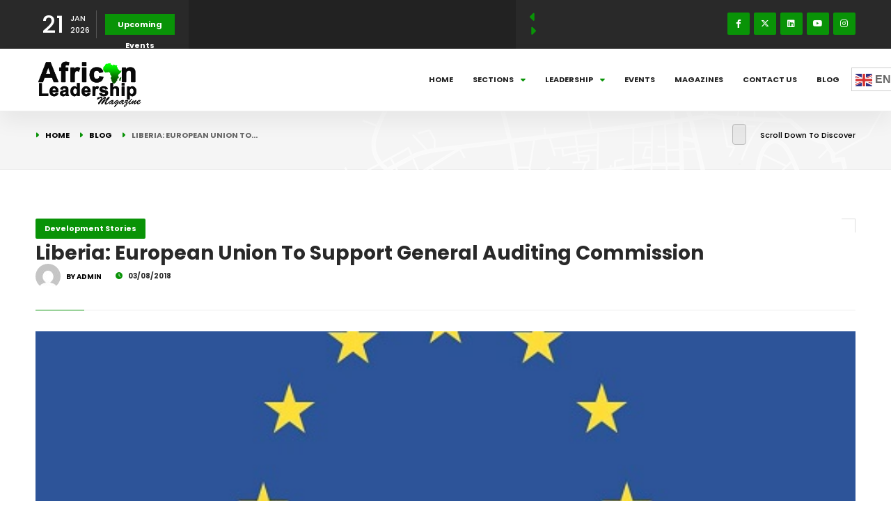

--- FILE ---
content_type: text/html; charset=UTF-8
request_url: https://www.africanleadershipmagazine.co.uk/liberia-european-union-to-support-general-auditing-commission/
body_size: 73959
content:
<!DOCTYPE html>
<html class="no-js" lang="en" prefix="og: https://ogp.me/ns#"> 
<head>
	<meta charset="UTF-8">
	<meta name="viewport" content="width=device-width, initial-scale=1.0, maximum-scale=1.0, user-scalable=0">
		
<!-- Search Engine Optimization by Rank Math - https://rankmath.com/ -->
<title>Liberia: European Union To Support General Auditing Commission - African Leadership Magazine</title>
<meta name="description" content="The European Union (EU) and the General Auditing Commission (GAC) of Liberia have officially announced the launch of a new phase of technical support to the"/>
<meta name="robots" content="follow, index, max-snippet:-1, max-video-preview:-1, max-image-preview:large"/>
<link rel="canonical" href="https://www.africanleadershipmagazine.co.uk/liberia-european-union-to-support-general-auditing-commission/" />
<meta property="og:locale" content="en_US" />
<meta property="og:type" content="article" />
<meta property="og:title" content="Liberia: European Union To Support General Auditing Commission - African Leadership Magazine" />
<meta property="og:description" content="The European Union (EU) and the General Auditing Commission (GAC) of Liberia have officially announced the launch of a new phase of technical support to the" />
<meta property="og:url" content="https://www.africanleadershipmagazine.co.uk/liberia-european-union-to-support-general-auditing-commission/" />
<meta property="og:site_name" content="African Leadership Magazine" />
<meta property="article:author" content="https://www.facebook.com/africanleadershipmagazine/" />
<meta property="article:section" content="Development Stories" />
<meta property="og:image" content="https://www.africanleadershipmagazine.co.uk/wp-content/uploads/2018/08/European-Union-1.jpg" />
<meta property="og:image:secure_url" content="https://www.africanleadershipmagazine.co.uk/wp-content/uploads/2018/08/European-Union-1.jpg" />
<meta property="og:image:width" content="540" />
<meta property="og:image:height" content="372" />
<meta property="og:image:alt" content="Liberia: European Union To Support General Auditing Commission" />
<meta property="og:image:type" content="image/jpeg" />
<meta property="article:published_time" content="2018-08-03T13:04:07+01:00" />
<meta name="twitter:card" content="summary_large_image" />
<meta name="twitter:title" content="Liberia: European Union To Support General Auditing Commission - African Leadership Magazine" />
<meta name="twitter:description" content="The European Union (EU) and the General Auditing Commission (GAC) of Liberia have officially announced the launch of a new phase of technical support to the" />
<meta name="twitter:creator" content="@AfricanLM" />
<meta name="twitter:image" content="https://www.africanleadershipmagazine.co.uk/wp-content/uploads/2018/08/European-Union-1.jpg" />
<script type="application/ld+json" class="rank-math-schema">{"@context":"https://schema.org","@graph":[{"@type":"Organization","@id":"https://www.africanleadershipmagazine.co.uk/#organization","name":"African Leadership Magazine","url":"https://www.africanleadershipmagazine.co.uk","logo":{"@type":"ImageObject","@id":"https://www.africanleadershipmagazine.co.uk/#logo","url":"https://www.africanleadershipmagazine.co.uk/wp-content/uploads/2020/07/alm_logo.jpg","contentUrl":"https://www.africanleadershipmagazine.co.uk/wp-content/uploads/2020/07/alm_logo.jpg","caption":"African Leadership Magazine","inLanguage":"en","width":"355","height":"142"}},{"@type":"WebSite","@id":"https://www.africanleadershipmagazine.co.uk/#website","url":"https://www.africanleadershipmagazine.co.uk","name":"African Leadership Magazine","publisher":{"@id":"https://www.africanleadershipmagazine.co.uk/#organization"},"inLanguage":"en"},{"@type":"ImageObject","@id":"https://www.africanleadershipmagazine.co.uk/wp-content/uploads/2018/08/European-Union-1.jpg","url":"https://www.africanleadershipmagazine.co.uk/wp-content/uploads/2018/08/European-Union-1.jpg","width":"540","height":"372","inLanguage":"en"},{"@type":"WebPage","@id":"https://www.africanleadershipmagazine.co.uk/liberia-european-union-to-support-general-auditing-commission/#webpage","url":"https://www.africanleadershipmagazine.co.uk/liberia-european-union-to-support-general-auditing-commission/","name":"Liberia: European Union To Support General Auditing Commission - African Leadership Magazine","datePublished":"2018-08-03T13:04:07+01:00","dateModified":"2018-08-03T13:04:07+01:00","isPartOf":{"@id":"https://www.africanleadershipmagazine.co.uk/#website"},"primaryImageOfPage":{"@id":"https://www.africanleadershipmagazine.co.uk/wp-content/uploads/2018/08/European-Union-1.jpg"},"inLanguage":"en"},{"@type":"Person","@id":"https://www.africanleadershipmagazine.co.uk/author/boma/","name":"Admin","url":"https://www.africanleadershipmagazine.co.uk/author/boma/","image":{"@type":"ImageObject","@id":"https://secure.gravatar.com/avatar/cee4f07d1e81669af83a42516f19a7de?s=96&amp;d=mm&amp;r=g","url":"https://secure.gravatar.com/avatar/cee4f07d1e81669af83a42516f19a7de?s=96&amp;d=mm&amp;r=g","caption":"Admin","inLanguage":"en"},"sameAs":["https://www.africanleadershipmagazine.co.uk","https://www.facebook.com/africanleadershipmagazine/","https://twitter.com/@AfricanLM"],"worksFor":{"@id":"https://www.africanleadershipmagazine.co.uk/#organization"}},{"@type":"NewsArticle","headline":"Liberia: European Union To Support General Auditing Commission - African Leadership Magazine","datePublished":"2018-08-03T13:04:07+01:00","dateModified":"2018-08-03T13:04:07+01:00","author":{"@id":"https://www.africanleadershipmagazine.co.uk/author/boma/","name":"Admin"},"publisher":{"@id":"https://www.africanleadershipmagazine.co.uk/#organization"},"description":"The European Union (EU) and the General Auditing Commission (GAC) of Liberia have officially announced the launch of a new phase of technical support to the","name":"Liberia: European Union To Support General Auditing Commission - African Leadership Magazine","@id":"https://www.africanleadershipmagazine.co.uk/liberia-european-union-to-support-general-auditing-commission/#richSnippet","isPartOf":{"@id":"https://www.africanleadershipmagazine.co.uk/liberia-european-union-to-support-general-auditing-commission/#webpage"},"image":{"@id":"https://www.africanleadershipmagazine.co.uk/wp-content/uploads/2018/08/European-Union-1.jpg"},"inLanguage":"en","mainEntityOfPage":{"@id":"https://www.africanleadershipmagazine.co.uk/liberia-european-union-to-support-general-auditing-commission/#webpage"}}]}</script>
<!-- /Rank Math WordPress SEO plugin -->

<link rel='dns-prefetch' href='//www.google.com' />
<link rel='dns-prefetch' href='//fonts.googleapis.com' />
<link rel="alternate" type="application/rss+xml" title="African Leadership Magazine &raquo; Feed" href="https://www.africanleadershipmagazine.co.uk/feed/" />
<link rel="alternate" type="application/rss+xml" title="African Leadership Magazine &raquo; Comments Feed" href="https://www.africanleadershipmagazine.co.uk/comments/feed/" />
<script type="text/javascript">
window._wpemojiSettings = {"baseUrl":"https:\/\/s.w.org\/images\/core\/emoji\/14.0.0\/72x72\/","ext":".png","svgUrl":"https:\/\/s.w.org\/images\/core\/emoji\/14.0.0\/svg\/","svgExt":".svg","source":{"concatemoji":"https:\/\/www.africanleadershipmagazine.co.uk\/wp-includes\/js\/wp-emoji-release.min.js?ver=6.2.8"}};
/*! This file is auto-generated */
!function(e,a,t){var n,r,o,i=a.createElement("canvas"),p=i.getContext&&i.getContext("2d");function s(e,t){p.clearRect(0,0,i.width,i.height),p.fillText(e,0,0);e=i.toDataURL();return p.clearRect(0,0,i.width,i.height),p.fillText(t,0,0),e===i.toDataURL()}function c(e){var t=a.createElement("script");t.src=e,t.defer=t.type="text/javascript",a.getElementsByTagName("head")[0].appendChild(t)}for(o=Array("flag","emoji"),t.supports={everything:!0,everythingExceptFlag:!0},r=0;r<o.length;r++)t.supports[o[r]]=function(e){if(p&&p.fillText)switch(p.textBaseline="top",p.font="600 32px Arial",e){case"flag":return s("\ud83c\udff3\ufe0f\u200d\u26a7\ufe0f","\ud83c\udff3\ufe0f\u200b\u26a7\ufe0f")?!1:!s("\ud83c\uddfa\ud83c\uddf3","\ud83c\uddfa\u200b\ud83c\uddf3")&&!s("\ud83c\udff4\udb40\udc67\udb40\udc62\udb40\udc65\udb40\udc6e\udb40\udc67\udb40\udc7f","\ud83c\udff4\u200b\udb40\udc67\u200b\udb40\udc62\u200b\udb40\udc65\u200b\udb40\udc6e\u200b\udb40\udc67\u200b\udb40\udc7f");case"emoji":return!s("\ud83e\udef1\ud83c\udffb\u200d\ud83e\udef2\ud83c\udfff","\ud83e\udef1\ud83c\udffb\u200b\ud83e\udef2\ud83c\udfff")}return!1}(o[r]),t.supports.everything=t.supports.everything&&t.supports[o[r]],"flag"!==o[r]&&(t.supports.everythingExceptFlag=t.supports.everythingExceptFlag&&t.supports[o[r]]);t.supports.everythingExceptFlag=t.supports.everythingExceptFlag&&!t.supports.flag,t.DOMReady=!1,t.readyCallback=function(){t.DOMReady=!0},t.supports.everything||(n=function(){t.readyCallback()},a.addEventListener?(a.addEventListener("DOMContentLoaded",n,!1),e.addEventListener("load",n,!1)):(e.attachEvent("onload",n),a.attachEvent("onreadystatechange",function(){"complete"===a.readyState&&t.readyCallback()})),(e=t.source||{}).concatemoji?c(e.concatemoji):e.wpemoji&&e.twemoji&&(c(e.twemoji),c(e.wpemoji)))}(window,document,window._wpemojiSettings);
</script>
<style type="text/css">
img.wp-smiley,
img.emoji {
	display: inline !important;
	border: none !important;
	box-shadow: none !important;
	height: 1em !important;
	width: 1em !important;
	margin: 0 0.07em !important;
	vertical-align: -0.1em !important;
	background: none !important;
	padding: 0 !important;
}
</style>
	
<link rel='stylesheet' id='wp-block-library-css' href='https://www.africanleadershipmagazine.co.uk/wp-includes/css/dist/block-library/style.min.css?ver=6.2.8' type='text/css' media='all' />
<style id='wp-block-library-theme-inline-css' type='text/css'>
.wp-block-audio figcaption{color:#555;font-size:13px;text-align:center}.is-dark-theme .wp-block-audio figcaption{color:hsla(0,0%,100%,.65)}.wp-block-audio{margin:0 0 1em}.wp-block-code{border:1px solid #ccc;border-radius:4px;font-family:Menlo,Consolas,monaco,monospace;padding:.8em 1em}.wp-block-embed figcaption{color:#555;font-size:13px;text-align:center}.is-dark-theme .wp-block-embed figcaption{color:hsla(0,0%,100%,.65)}.wp-block-embed{margin:0 0 1em}.blocks-gallery-caption{color:#555;font-size:13px;text-align:center}.is-dark-theme .blocks-gallery-caption{color:hsla(0,0%,100%,.65)}.wp-block-image figcaption{color:#555;font-size:13px;text-align:center}.is-dark-theme .wp-block-image figcaption{color:hsla(0,0%,100%,.65)}.wp-block-image{margin:0 0 1em}.wp-block-pullquote{border-bottom:4px solid;border-top:4px solid;color:currentColor;margin-bottom:1.75em}.wp-block-pullquote cite,.wp-block-pullquote footer,.wp-block-pullquote__citation{color:currentColor;font-size:.8125em;font-style:normal;text-transform:uppercase}.wp-block-quote{border-left:.25em solid;margin:0 0 1.75em;padding-left:1em}.wp-block-quote cite,.wp-block-quote footer{color:currentColor;font-size:.8125em;font-style:normal;position:relative}.wp-block-quote.has-text-align-right{border-left:none;border-right:.25em solid;padding-left:0;padding-right:1em}.wp-block-quote.has-text-align-center{border:none;padding-left:0}.wp-block-quote.is-large,.wp-block-quote.is-style-large,.wp-block-quote.is-style-plain{border:none}.wp-block-search .wp-block-search__label{font-weight:700}.wp-block-search__button{border:1px solid #ccc;padding:.375em .625em}:where(.wp-block-group.has-background){padding:1.25em 2.375em}.wp-block-separator.has-css-opacity{opacity:.4}.wp-block-separator{border:none;border-bottom:2px solid;margin-left:auto;margin-right:auto}.wp-block-separator.has-alpha-channel-opacity{opacity:1}.wp-block-separator:not(.is-style-wide):not(.is-style-dots){width:100px}.wp-block-separator.has-background:not(.is-style-dots){border-bottom:none;height:1px}.wp-block-separator.has-background:not(.is-style-wide):not(.is-style-dots){height:2px}.wp-block-table{margin:0 0 1em}.wp-block-table td,.wp-block-table th{word-break:normal}.wp-block-table figcaption{color:#555;font-size:13px;text-align:center}.is-dark-theme .wp-block-table figcaption{color:hsla(0,0%,100%,.65)}.wp-block-video figcaption{color:#555;font-size:13px;text-align:center}.is-dark-theme .wp-block-video figcaption{color:hsla(0,0%,100%,.65)}.wp-block-video{margin:0 0 1em}.wp-block-template-part.has-background{margin-bottom:0;margin-top:0;padding:1.25em 2.375em}
</style>
<style id='rank-math-toc-block-style-inline-css' type='text/css'>
.wp-block-rank-math-toc-block nav ol{counter-reset:item}.wp-block-rank-math-toc-block nav ol li{display:block}.wp-block-rank-math-toc-block nav ol li:before{content:counters(item, ".") ". ";counter-increment:item}

</style>
<link rel='stylesheet' id='classic-theme-styles-css' href='https://www.africanleadershipmagazine.co.uk/wp-includes/css/classic-themes.min.css?ver=6.2.8' type='text/css' media='all' />
<style id='global-styles-inline-css' type='text/css'>
body{--wp--preset--color--black: #000000;--wp--preset--color--cyan-bluish-gray: #abb8c3;--wp--preset--color--white: #ffffff;--wp--preset--color--pale-pink: #f78da7;--wp--preset--color--vivid-red: #cf2e2e;--wp--preset--color--luminous-vivid-orange: #ff6900;--wp--preset--color--luminous-vivid-amber: #fcb900;--wp--preset--color--light-green-cyan: #7bdcb5;--wp--preset--color--vivid-green-cyan: #00d084;--wp--preset--color--pale-cyan-blue: #8ed1fc;--wp--preset--color--vivid-cyan-blue: #0693e3;--wp--preset--color--vivid-purple: #9b51e0;--wp--preset--color--lightning-yellow: #F9BF26;--wp--preset--color--color-black: #000;--wp--preset--gradient--vivid-cyan-blue-to-vivid-purple: linear-gradient(135deg,rgba(6,147,227,1) 0%,rgb(155,81,224) 100%);--wp--preset--gradient--light-green-cyan-to-vivid-green-cyan: linear-gradient(135deg,rgb(122,220,180) 0%,rgb(0,208,130) 100%);--wp--preset--gradient--luminous-vivid-amber-to-luminous-vivid-orange: linear-gradient(135deg,rgba(252,185,0,1) 0%,rgba(255,105,0,1) 100%);--wp--preset--gradient--luminous-vivid-orange-to-vivid-red: linear-gradient(135deg,rgba(255,105,0,1) 0%,rgb(207,46,46) 100%);--wp--preset--gradient--very-light-gray-to-cyan-bluish-gray: linear-gradient(135deg,rgb(238,238,238) 0%,rgb(169,184,195) 100%);--wp--preset--gradient--cool-to-warm-spectrum: linear-gradient(135deg,rgb(74,234,220) 0%,rgb(151,120,209) 20%,rgb(207,42,186) 40%,rgb(238,44,130) 60%,rgb(251,105,98) 80%,rgb(254,248,76) 100%);--wp--preset--gradient--blush-light-purple: linear-gradient(135deg,rgb(255,206,236) 0%,rgb(152,150,240) 100%);--wp--preset--gradient--blush-bordeaux: linear-gradient(135deg,rgb(254,205,165) 0%,rgb(254,45,45) 50%,rgb(107,0,62) 100%);--wp--preset--gradient--luminous-dusk: linear-gradient(135deg,rgb(255,203,112) 0%,rgb(199,81,192) 50%,rgb(65,88,208) 100%);--wp--preset--gradient--pale-ocean: linear-gradient(135deg,rgb(255,245,203) 0%,rgb(182,227,212) 50%,rgb(51,167,181) 100%);--wp--preset--gradient--electric-grass: linear-gradient(135deg,rgb(202,248,128) 0%,rgb(113,206,126) 100%);--wp--preset--gradient--midnight: linear-gradient(135deg,rgb(2,3,129) 0%,rgb(40,116,252) 100%);--wp--preset--duotone--dark-grayscale: url('#wp-duotone-dark-grayscale');--wp--preset--duotone--grayscale: url('#wp-duotone-grayscale');--wp--preset--duotone--purple-yellow: url('#wp-duotone-purple-yellow');--wp--preset--duotone--blue-red: url('#wp-duotone-blue-red');--wp--preset--duotone--midnight: url('#wp-duotone-midnight');--wp--preset--duotone--magenta-yellow: url('#wp-duotone-magenta-yellow');--wp--preset--duotone--purple-green: url('#wp-duotone-purple-green');--wp--preset--duotone--blue-orange: url('#wp-duotone-blue-orange');--wp--preset--font-size--small: 11px;--wp--preset--font-size--medium: 20px;--wp--preset--font-size--large: 36px;--wp--preset--font-size--x-large: 42px;--wp--preset--font-size--normal: 12px;--wp--preset--font-size--huge: 49px;--wp--preset--spacing--20: 0.44rem;--wp--preset--spacing--30: 0.67rem;--wp--preset--spacing--40: 1rem;--wp--preset--spacing--50: 1.5rem;--wp--preset--spacing--60: 2.25rem;--wp--preset--spacing--70: 3.38rem;--wp--preset--spacing--80: 5.06rem;--wp--preset--shadow--natural: 6px 6px 9px rgba(0, 0, 0, 0.2);--wp--preset--shadow--deep: 12px 12px 50px rgba(0, 0, 0, 0.4);--wp--preset--shadow--sharp: 6px 6px 0px rgba(0, 0, 0, 0.2);--wp--preset--shadow--outlined: 6px 6px 0px -3px rgba(255, 255, 255, 1), 6px 6px rgba(0, 0, 0, 1);--wp--preset--shadow--crisp: 6px 6px 0px rgba(0, 0, 0, 1);}:where(.is-layout-flex){gap: 0.5em;}body .is-layout-flow > .alignleft{float: left;margin-inline-start: 0;margin-inline-end: 2em;}body .is-layout-flow > .alignright{float: right;margin-inline-start: 2em;margin-inline-end: 0;}body .is-layout-flow > .aligncenter{margin-left: auto !important;margin-right: auto !important;}body .is-layout-constrained > .alignleft{float: left;margin-inline-start: 0;margin-inline-end: 2em;}body .is-layout-constrained > .alignright{float: right;margin-inline-start: 2em;margin-inline-end: 0;}body .is-layout-constrained > .aligncenter{margin-left: auto !important;margin-right: auto !important;}body .is-layout-constrained > :where(:not(.alignleft):not(.alignright):not(.alignfull)){max-width: var(--wp--style--global--content-size);margin-left: auto !important;margin-right: auto !important;}body .is-layout-constrained > .alignwide{max-width: var(--wp--style--global--wide-size);}body .is-layout-flex{display: flex;}body .is-layout-flex{flex-wrap: wrap;align-items: center;}body .is-layout-flex > *{margin: 0;}:where(.wp-block-columns.is-layout-flex){gap: 2em;}.has-black-color{color: var(--wp--preset--color--black) !important;}.has-cyan-bluish-gray-color{color: var(--wp--preset--color--cyan-bluish-gray) !important;}.has-white-color{color: var(--wp--preset--color--white) !important;}.has-pale-pink-color{color: var(--wp--preset--color--pale-pink) !important;}.has-vivid-red-color{color: var(--wp--preset--color--vivid-red) !important;}.has-luminous-vivid-orange-color{color: var(--wp--preset--color--luminous-vivid-orange) !important;}.has-luminous-vivid-amber-color{color: var(--wp--preset--color--luminous-vivid-amber) !important;}.has-light-green-cyan-color{color: var(--wp--preset--color--light-green-cyan) !important;}.has-vivid-green-cyan-color{color: var(--wp--preset--color--vivid-green-cyan) !important;}.has-pale-cyan-blue-color{color: var(--wp--preset--color--pale-cyan-blue) !important;}.has-vivid-cyan-blue-color{color: var(--wp--preset--color--vivid-cyan-blue) !important;}.has-vivid-purple-color{color: var(--wp--preset--color--vivid-purple) !important;}.has-black-background-color{background-color: var(--wp--preset--color--black) !important;}.has-cyan-bluish-gray-background-color{background-color: var(--wp--preset--color--cyan-bluish-gray) !important;}.has-white-background-color{background-color: var(--wp--preset--color--white) !important;}.has-pale-pink-background-color{background-color: var(--wp--preset--color--pale-pink) !important;}.has-vivid-red-background-color{background-color: var(--wp--preset--color--vivid-red) !important;}.has-luminous-vivid-orange-background-color{background-color: var(--wp--preset--color--luminous-vivid-orange) !important;}.has-luminous-vivid-amber-background-color{background-color: var(--wp--preset--color--luminous-vivid-amber) !important;}.has-light-green-cyan-background-color{background-color: var(--wp--preset--color--light-green-cyan) !important;}.has-vivid-green-cyan-background-color{background-color: var(--wp--preset--color--vivid-green-cyan) !important;}.has-pale-cyan-blue-background-color{background-color: var(--wp--preset--color--pale-cyan-blue) !important;}.has-vivid-cyan-blue-background-color{background-color: var(--wp--preset--color--vivid-cyan-blue) !important;}.has-vivid-purple-background-color{background-color: var(--wp--preset--color--vivid-purple) !important;}.has-black-border-color{border-color: var(--wp--preset--color--black) !important;}.has-cyan-bluish-gray-border-color{border-color: var(--wp--preset--color--cyan-bluish-gray) !important;}.has-white-border-color{border-color: var(--wp--preset--color--white) !important;}.has-pale-pink-border-color{border-color: var(--wp--preset--color--pale-pink) !important;}.has-vivid-red-border-color{border-color: var(--wp--preset--color--vivid-red) !important;}.has-luminous-vivid-orange-border-color{border-color: var(--wp--preset--color--luminous-vivid-orange) !important;}.has-luminous-vivid-amber-border-color{border-color: var(--wp--preset--color--luminous-vivid-amber) !important;}.has-light-green-cyan-border-color{border-color: var(--wp--preset--color--light-green-cyan) !important;}.has-vivid-green-cyan-border-color{border-color: var(--wp--preset--color--vivid-green-cyan) !important;}.has-pale-cyan-blue-border-color{border-color: var(--wp--preset--color--pale-cyan-blue) !important;}.has-vivid-cyan-blue-border-color{border-color: var(--wp--preset--color--vivid-cyan-blue) !important;}.has-vivid-purple-border-color{border-color: var(--wp--preset--color--vivid-purple) !important;}.has-vivid-cyan-blue-to-vivid-purple-gradient-background{background: var(--wp--preset--gradient--vivid-cyan-blue-to-vivid-purple) !important;}.has-light-green-cyan-to-vivid-green-cyan-gradient-background{background: var(--wp--preset--gradient--light-green-cyan-to-vivid-green-cyan) !important;}.has-luminous-vivid-amber-to-luminous-vivid-orange-gradient-background{background: var(--wp--preset--gradient--luminous-vivid-amber-to-luminous-vivid-orange) !important;}.has-luminous-vivid-orange-to-vivid-red-gradient-background{background: var(--wp--preset--gradient--luminous-vivid-orange-to-vivid-red) !important;}.has-very-light-gray-to-cyan-bluish-gray-gradient-background{background: var(--wp--preset--gradient--very-light-gray-to-cyan-bluish-gray) !important;}.has-cool-to-warm-spectrum-gradient-background{background: var(--wp--preset--gradient--cool-to-warm-spectrum) !important;}.has-blush-light-purple-gradient-background{background: var(--wp--preset--gradient--blush-light-purple) !important;}.has-blush-bordeaux-gradient-background{background: var(--wp--preset--gradient--blush-bordeaux) !important;}.has-luminous-dusk-gradient-background{background: var(--wp--preset--gradient--luminous-dusk) !important;}.has-pale-ocean-gradient-background{background: var(--wp--preset--gradient--pale-ocean) !important;}.has-electric-grass-gradient-background{background: var(--wp--preset--gradient--electric-grass) !important;}.has-midnight-gradient-background{background: var(--wp--preset--gradient--midnight) !important;}.has-small-font-size{font-size: var(--wp--preset--font-size--small) !important;}.has-medium-font-size{font-size: var(--wp--preset--font-size--medium) !important;}.has-large-font-size{font-size: var(--wp--preset--font-size--large) !important;}.has-x-large-font-size{font-size: var(--wp--preset--font-size--x-large) !important;}
.wp-block-navigation a:where(:not(.wp-element-button)){color: inherit;}
:where(.wp-block-columns.is-layout-flex){gap: 2em;}
.wp-block-pullquote{font-size: 1.5em;line-height: 1.6;}
</style>
<link rel='stylesheet' id='cf-christmasification-css' href='https://www.africanleadershipmagazine.co.uk/wp-content/plugins/christmasify/public/css/cf-christmasification-public.min.css?ver=1.0.7' type='text/css' media='all' />
<link rel='stylesheet' id='ctct_form_styles-css' href='https://www.africanleadershipmagazine.co.uk/wp-content/plugins/constant-contact-forms/assets/css/style.css?ver=2.6.0' type='text/css' media='all' />
<link rel='stylesheet' id='contact-form-7-css' href='https://www.africanleadershipmagazine.co.uk/wp-content/plugins/contact-form-7/includes/css/styles.css?ver=5.8.1' type='text/css' media='all' />
<link rel='stylesheet' id='rs-plugin-settings-css' href='https://www.africanleadershipmagazine.co.uk/wp-content/plugins/revslider/public/assets/css/rs6.css?ver=6.1.4' type='text/css' media='all' />
<style id='rs-plugin-settings-inline-css' type='text/css'>
#rs-demo-id {}
</style>
<link rel='stylesheet' id='yop-public-css' href='https://www.africanleadershipmagazine.co.uk/wp-content/plugins/yop-poll/public/assets/css/yop-poll-public-6.5.39.css?ver=6.2.8' type='text/css' media='all' />
<link rel='stylesheet' id='mc4wp-form-basic-css' href='https://www.africanleadershipmagazine.co.uk/wp-content/plugins/mailchimp-for-wp/assets/css/form-basic.css?ver=4.10.9' type='text/css' media='all' />
<link rel='stylesheet' id='megamenu-css' href='https://www.africanleadershipmagazine.co.uk/wp-content/uploads/maxmegamenu/style.css?ver=e323e5' type='text/css' media='all' />
<link rel='stylesheet' id='dashicons-css' href='https://www.africanleadershipmagazine.co.uk/wp-includes/css/dashicons.min.css?ver=6.2.8' type='text/css' media='all' />
<link rel='stylesheet' id='gmag-main-css' href='https://www.africanleadershipmagazine.co.uk/wp-content/themes/gmag/style.css?ver=6.2.8' type='text/css' media='all' />
<link rel='stylesheet' id='gmag-plugins-css' href='https://www.africanleadershipmagazine.co.uk/wp-content/themes/gmag/includes/css/plugins.css?ver=6.2.8' type='text/css' media='all' />
<link rel='stylesheet' id='gmag-style-css' href='https://www.africanleadershipmagazine.co.uk/wp-content/themes/gmag/includes/css/style.css?ver=6.2.8' type='text/css' media='all' />
<link rel='stylesheet' id='gmag-color-css' href='https://www.africanleadershipmagazine.co.uk/wp-content/themes/gmag/includes/css/color.css?ver=6.2.8' type='text/css' media='all' />
<link rel='stylesheet' id='gmag-main-style-css' href='https://www.africanleadershipmagazine.co.uk/wp-content/themes/gmag/includes/css/gmag-main-style.css?ver=6.2.8' type='text/css' media='all' />
<link rel='stylesheet' id='gmag_fonts-css' href='//fonts.googleapis.com/css?family=Playfair+Display%3A400%2C500%2C700%7CPoppins%3A200%2C300%3B400%2C500%3B600%2C700%2C800%2C900&#038;display=swap&#038;ver=1.0.0' type='text/css' media='all' />
<link rel='stylesheet' id='ekit-widget-styles-css' href='https://www.africanleadershipmagazine.co.uk/wp-content/plugins/elementskit-lite/widgets/init/assets/css/widget-styles.css?ver=3.7.8' type='text/css' media='all' />
<link rel='stylesheet' id='ekit-responsive-css' href='https://www.africanleadershipmagazine.co.uk/wp-content/plugins/elementskit-lite/widgets/init/assets/css/responsive.css?ver=3.7.8' type='text/css' media='all' />
<script type='text/javascript' src='https://www.africanleadershipmagazine.co.uk/wp-includes/js/jquery/jquery.min.js?ver=3.6.4' id='jquery-core-js'></script>
<script type='text/javascript' src='https://www.africanleadershipmagazine.co.uk/wp-includes/js/jquery/jquery-migrate.min.js?ver=3.4.0' id='jquery-migrate-js'></script>
<script type='text/javascript' src='https://www.africanleadershipmagazine.co.uk/wp-content/plugins/revslider/public/assets/js/revolution.tools.min.js?ver=6.0' id='tp-tools-js'></script>
<script type='text/javascript' src='https://www.africanleadershipmagazine.co.uk/wp-content/plugins/revslider/public/assets/js/rs6.min.js?ver=6.1.4' id='revmin-js'></script>
<script type='text/javascript' id='yop-public-js-extra'>
/* <![CDATA[ */
var objectL10n = {"yopPollParams":{"urlParams":{"ajax":"https:\/\/www.africanleadershipmagazine.co.uk\/wp-admin\/admin-ajax.php","wpLogin":"https:\/\/www.africanleadershipmagazine.co.uk\/wp-login.php?redirect_to=https%3A%2F%2Fwww.africanleadershipmagazine.co.uk%2Fwp-admin%2Fadmin-ajax.php%3Faction%3Dyop_poll_record_wordpress_vote"},"apiParams":{"reCaptcha":{"siteKey":""},"reCaptchaV2Invisible":{"siteKey":""},"reCaptchaV3":{"siteKey":""},"hCaptcha":{"siteKey":""},"cloudflareTurnstile":{"siteKey":""}},"captchaParams":{"imgPath":"https:\/\/www.africanleadershipmagazine.co.uk\/wp-content\/plugins\/yop-poll\/public\/assets\/img\/","url":"https:\/\/www.africanleadershipmagazine.co.uk\/wp-content\/plugins\/yop-poll\/app.php","accessibilityAlt":"Sound icon","accessibilityTitle":"Accessibility option: listen to a question and answer it!","accessibilityDescription":"Type below the <strong>answer<\/strong> to what you hear. Numbers or words:","explanation":"Click or touch the <strong>ANSWER<\/strong>","refreshAlt":"Refresh\/reload icon","refreshTitle":"Refresh\/reload: get new images and accessibility option!"},"voteParams":{"invalidPoll":"Invalid Poll","noAnswersSelected":"No answer selected","minAnswersRequired":"At least {min_answers_allowed} answer(s) required","maxAnswersRequired":"A max of {max_answers_allowed} answer(s) accepted","noAnswerForOther":"No other answer entered","noValueForCustomField":"{custom_field_name} is required","tooManyCharsForCustomField":"Text for {custom_field_name} is too long","consentNotChecked":"You must agree to our terms and conditions","noCaptchaSelected":"Captcha is required","thankYou":"Thank you for your vote"},"resultsParams":{"singleVote":"vote","multipleVotes":"votes","singleAnswer":"answer","multipleAnswers":"answers"}}};
/* ]]> */
</script>
<script type='text/javascript' src='https://www.africanleadershipmagazine.co.uk/wp-content/plugins/yop-poll/public/assets/js/yop-poll-public-6.5.39.min.js?ver=6.2.8' id='yop-public-js'></script>
<link rel="https://api.w.org/" href="https://www.africanleadershipmagazine.co.uk/wp-json/" /><link rel="alternate" type="application/json" href="https://www.africanleadershipmagazine.co.uk/wp-json/wp/v2/posts/34890" /><link rel="EditURI" type="application/rsd+xml" title="RSD" href="https://www.africanleadershipmagazine.co.uk/xmlrpc.php?rsd" />
<link rel="wlwmanifest" type="application/wlwmanifest+xml" href="https://www.africanleadershipmagazine.co.uk/wp-includes/wlwmanifest.xml" />
<meta name="generator" content="WordPress 6.2.8" />
<link rel='shortlink' href='https://www.africanleadershipmagazine.co.uk/?p=34890' />
<link rel="alternate" type="application/json+oembed" href="https://www.africanleadershipmagazine.co.uk/wp-json/oembed/1.0/embed?url=https%3A%2F%2Fwww.africanleadershipmagazine.co.uk%2Fliberia-european-union-to-support-general-auditing-commission%2F" />
<link rel="alternate" type="text/xml+oembed" href="https://www.africanleadershipmagazine.co.uk/wp-json/oembed/1.0/embed?url=https%3A%2F%2Fwww.africanleadershipmagazine.co.uk%2Fliberia-european-union-to-support-general-auditing-commission%2F&#038;format=xml" />
<meta name="generator" content="Redux 4.5.9" /><script id='pixel-script-poptin' src='https://cdn.popt.in/pixel.js?id=605435bf03892' async='true'></script> <style type="text/css" id="tve_global_variables">:root{--tcb-background-author-image:url(https://secure.gravatar.com/avatar/cee4f07d1e81669af83a42516f19a7de?s=256&d=mm&r=g);--tcb-background-user-image:url();--tcb-background-featured-image-thumbnail:url(https://www.africanleadershipmagazine.co.uk/wp-content/uploads/2018/08/European-Union-1.jpg);}</style><meta name="generator" content="Elementor 3.23.3; features: e_optimized_css_loading, additional_custom_breakpoints, e_lazyload; settings: css_print_method-external, google_font-enabled, font_display-swap">
<meta name="generator" content="Powered by WPBakery Page Builder - drag and drop page builder for WordPress."/>
<!--[if lte IE 9]><link rel="stylesheet" type="text/css" href="https://www.africanleadershipmagazine.co.uk/wp-content/plugins/js_composer/assets/css/vc_lte_ie9.min.css" media="screen"><![endif]-->			<style>
				.e-con.e-parent:nth-of-type(n+4):not(.e-lazyloaded):not(.e-no-lazyload),
				.e-con.e-parent:nth-of-type(n+4):not(.e-lazyloaded):not(.e-no-lazyload) * {
					background-image: none !important;
				}
				@media screen and (max-height: 1024px) {
					.e-con.e-parent:nth-of-type(n+3):not(.e-lazyloaded):not(.e-no-lazyload),
					.e-con.e-parent:nth-of-type(n+3):not(.e-lazyloaded):not(.e-no-lazyload) * {
						background-image: none !important;
					}
				}
				@media screen and (max-height: 640px) {
					.e-con.e-parent:nth-of-type(n+2):not(.e-lazyloaded):not(.e-no-lazyload),
					.e-con.e-parent:nth-of-type(n+2):not(.e-lazyloaded):not(.e-no-lazyload) * {
						background-image: none !important;
					}
				}
			</style>
			<meta name="generator" content="Powered by Slider Revolution 6.1.4 - responsive, Mobile-Friendly Slider Plugin for WordPress with comfortable drag and drop interface." />
<style type="text/css" id="thrive-default-styles"></style><link rel="icon" href="https://www.africanleadershipmagazine.co.uk/wp-content/uploads/2019/01/cropped-289x96-32x32.jpg" sizes="32x32" />
<link rel="icon" href="https://www.africanleadershipmagazine.co.uk/wp-content/uploads/2019/01/cropped-289x96-192x192.jpg" sizes="192x192" />
<link rel="apple-touch-icon" href="https://www.africanleadershipmagazine.co.uk/wp-content/uploads/2019/01/cropped-289x96-180x180.jpg" />
<meta name="msapplication-TileImage" content="https://www.africanleadershipmagazine.co.uk/wp-content/uploads/2019/01/cropped-289x96-270x270.jpg" />
<script type="text/javascript">function setREVStartSize(t){try{var h,e=document.getElementById(t.c).parentNode.offsetWidth;if(e=0===e||isNaN(e)?window.innerWidth:e,t.tabw=void 0===t.tabw?0:parseInt(t.tabw),t.thumbw=void 0===t.thumbw?0:parseInt(t.thumbw),t.tabh=void 0===t.tabh?0:parseInt(t.tabh),t.thumbh=void 0===t.thumbh?0:parseInt(t.thumbh),t.tabhide=void 0===t.tabhide?0:parseInt(t.tabhide),t.thumbhide=void 0===t.thumbhide?0:parseInt(t.thumbhide),t.mh=void 0===t.mh||""==t.mh||"auto"===t.mh?0:parseInt(t.mh,0),"fullscreen"===t.layout||"fullscreen"===t.l)h=Math.max(t.mh,window.innerHeight);else{for(var i in t.gw=Array.isArray(t.gw)?t.gw:[t.gw],t.rl)void 0!==t.gw[i]&&0!==t.gw[i]||(t.gw[i]=t.gw[i-1]);for(var i in t.gh=void 0===t.el||""===t.el||Array.isArray(t.el)&&0==t.el.length?t.gh:t.el,t.gh=Array.isArray(t.gh)?t.gh:[t.gh],t.rl)void 0!==t.gh[i]&&0!==t.gh[i]||(t.gh[i]=t.gh[i-1]);var r,a=new Array(t.rl.length),n=0;for(var i in t.tabw=t.tabhide>=e?0:t.tabw,t.thumbw=t.thumbhide>=e?0:t.thumbw,t.tabh=t.tabhide>=e?0:t.tabh,t.thumbh=t.thumbhide>=e?0:t.thumbh,t.rl)a[i]=t.rl[i]<window.innerWidth?0:t.rl[i];for(var i in r=a[0],a)r>a[i]&&0<a[i]&&(r=a[i],n=i);var d=e>t.gw[n]+t.tabw+t.thumbw?1:(e-(t.tabw+t.thumbw))/t.gw[n];h=t.gh[n]*d+(t.tabh+t.thumbh)}void 0===window.rs_init_css&&(window.rs_init_css=document.head.appendChild(document.createElement("style"))),document.getElementById(t.c).height=h,window.rs_init_css.innerHTML+="#"+t.c+"_wrapper { height: "+h+"px }"}catch(t){console.log("Failure at Presize of Slider:"+t)}};</script>
<style id="gmag-dynamic-css" title="dynamic-css" class="redux-options-output">.logo-holder{height:70px;}body.is-mobile .logo-holder{height:50px;}.header-inner, .show-cart, .srf_btn, .search_btn{height:90px;}.logo-holder{margin-top:-5px;}.nav-holder{margin-top:10px;}</style> 
<style type="text/css" class="gmag-custom-dynamic-css">
.topbar-social li a , .hnt_title , .search-submit , .main-register .tabs-menu li.current a  , .custom-form .log-submit-btn   , .header-cart_wrap_footer a:hover , .progress-bar , .subcribe-form .subscribe-button , .footer-social li a , .to-top , .video-section-title a  , .red-bg  , .post-category-marker:hover    , .video-links-wrap .ps__thumb-y , .cc_btn , .pag-style .swiper-pagination-bullet.swiper-pagination-bullet-active  , .grid-post-item  .post-category-marker , .section-title:before  , .gs_button , .color-btn , .widget-title:before , .tags-widget a:hover , .spb-categories_counter  , .sgs-pagination .swiper-pagination-bullet.swiper-pagination-bullet-active  , .list-post-content .post-category-marker , .slider_widget_title:before , .hero-section_title h2:before  , .pagination a.current-page, .pagination a:hover , .tabs-widget .tabs-menu li.current a , .search-submit2 , .color-bg ,   .banner-widget_content h5:before , .cat-wid-list li   span , .list-post-media a:after , .categories_nav-inner  a.back , .list-post-wrap_column .post-category-marker , .scroller , .aside-panel li a span , .grid-post-media a:after , .list-post:before , .lmb_center-align  , .profile-card_media  , .single-post-header .post-category-marker , .single-post-header:after , .ss-slider-cont , .ver-share .share-title:before ,  .irs-single , .irs-bar, .irs-bar-edge , .fontSize .irs-slider , .pr-subtitle.prs_big:after , .share-icon:hover   , .contact-social li a , .det-box-media span , .detbox_notifer , .qty_btn .btn:hover , .hero-item .post-category-marker  , .hsc-list_item:before , .hsc-list_item:after , .ajax-nav li a.current_page , .picker-wrap-controls li span , .video-item_active .play-icon , .play-icon:hover , .video-holder-title .post-category-marker , .dark-btn:hover , .fs-carousel-wrap_title-wrap h4:before , .multi-pag .swiper-pagination-bullet.swiper-pagination-bullet-active , .hc-cont , .hero-carousel-pag .swiper-pagination-bullet.swiper-pagination-bullet-active, .woocommerce .header-cart_wrap_footer a:hover, .tagcloud a:hover, .elementor-widget-container > h5:before, .mc4wp-form input[type="submit"],
.mc4wp-form button, .wp-block-search__inside-wrapper button, .wp-block-group__inner-container h2:before, body .page-links > span, .page-links a span:hover, .post-password-form input[type="submit"], .ajax-nav2 li.current a  {
	background:#099307;
}
 .n_contr , .nav-holder nav li a i , .nav-holder nav li a.act-link i  , .show-cart_count , .main-register .tabs-menu li a i , .main-register .filter-tags input , .custom-form label span , .soc-log a i , .clear-cart_button  , .footer-list li:before , .copyright span , .play-icon , .video-date i , .big_prom  , .grid-post-content .post-date i , .post-opt li i  , .youtube-soc i , .spb-categories_title span  , .spb-categories_counter:before , #footer-twiit  .timePosted a:before , #footer-twiit .interact a , .list-post-content  .post-date i  , .breadcrumbs-list a:before  , .load-more_btn i  , .breadcrumbs-header_url a:before , .nice-select:after , .pwic_opt li i , .post-widget-item-content h4 a:hover , .list-post-content h3 a:hover   , .author-link:hover span , .categories_nav-inner .submen-dec:before , .categories_nav-inner   a i  , .aside-panel li a:hover i , .grid-post-content h3 a:hover , .profile-card-stats li span , .profile-card-social li a , .pc_contacts ul li span , .pc_contacts ul li a:hover , .single-post-header .post-date i , .has-drop-cap:first-letter , .share-icon , .show-more-snopt-tooltip a i , .tags-title i , .post-author_link i , .comment-reply-link i , .show-more-snopt:hover , .spn_box:hover .spn-box-content_title , .spn-box-content_subtitle i , .box-widget-menu-btn , .comment-meta i , .print-btn i , .pr-subtitle i , .hs_single-post .post-opt i , .hs_single-post .post-date i , .breadcrumbs-list span:before , .contact-social li a:hover , .contacts-list li span i , .reviews_counter_wrap .star-rating i , .grid-item_price .add_cart i , .cart-totals  button:hover , .pr-remove i , .comment-body .star-rating i , .leave-rating label , .item-related h3 a:hover , .hero-item .post-date i , .hsc-list_item-media:after , .dark-btn i , .cookie-info-bar_title a , .sect_dec:after  , .hsc-list_item-content .post-date i , .breadcrumbs-header_url span:before, .remove_from_cart_button, .woocommerce a.button.added::after, .woocommerce .star-rating span::before, .woocommerce .star-rating::before, .woocommerce #review_form #respond p.stars a, .cart-totals .checkout-button-gmag:hover, .item-related .grid-item_price_item:before, .elementor-widget-container .gmag-text-block ul li:before, .woocommerce .filter-tags input, .sticky h3 a, .gmag-df-page ul li:before, .comment-text ul li:before, .custom-form input[type="checkbox"]:checked {
	color:#099307;
}
.border-decor:before , footer  , nav li ul    , blockquote, .woocommerce-password-strength.short  {
	border-color:#099307;
}
.woocommerce-password-strength.short{background-color:#099307;}
.contacts-list li span svg, .contact-social li a:hover svg{fill:#099307;}
 
#wrapper{padding-top:140px;}
@media only screen and  (max-width: 630px) {
	#wrapper{padding-top:120px;}
}
@media only screen and (max-width: 1064px){
}
.list-post-content .post-opt, .grid-post-media_title .post-opt, .pwic_opt li:nth-child(2), .pwic_opt li:nth-child(3), .single-post-header .post-opt, .hs_single-post .post-opt,.grid-post-footer .post-opt{
	display:none;
}

</style>
 
 
 <noscript><style type="text/css"> .wpb_animate_when_almost_visible { opacity: 1; }</style></noscript><style type="text/css">/** Mega Menu CSS: fs **/</style>
</head>
<body id="body" class="post-template-default single single-post postid-34890 single-format-standard wp-embed-responsive ctct-gmag gmag-v-2.2.4 wpb-js-composer js-comp-ver-5.5.4 vc_responsive elementor-default elementor-kit-57020">
<svg xmlns="http://www.w3.org/2000/svg" viewBox="0 0 0 0" width="0" height="0" focusable="false" role="none" style="visibility: hidden; position: absolute; left: -9999px; overflow: hidden;" ><defs><filter id="wp-duotone-dark-grayscale"><feColorMatrix color-interpolation-filters="sRGB" type="matrix" values=" .299 .587 .114 0 0 .299 .587 .114 0 0 .299 .587 .114 0 0 .299 .587 .114 0 0 " /><feComponentTransfer color-interpolation-filters="sRGB" ><feFuncR type="table" tableValues="0 0.49803921568627" /><feFuncG type="table" tableValues="0 0.49803921568627" /><feFuncB type="table" tableValues="0 0.49803921568627" /><feFuncA type="table" tableValues="1 1" /></feComponentTransfer><feComposite in2="SourceGraphic" operator="in" /></filter></defs></svg><svg xmlns="http://www.w3.org/2000/svg" viewBox="0 0 0 0" width="0" height="0" focusable="false" role="none" style="visibility: hidden; position: absolute; left: -9999px; overflow: hidden;" ><defs><filter id="wp-duotone-grayscale"><feColorMatrix color-interpolation-filters="sRGB" type="matrix" values=" .299 .587 .114 0 0 .299 .587 .114 0 0 .299 .587 .114 0 0 .299 .587 .114 0 0 " /><feComponentTransfer color-interpolation-filters="sRGB" ><feFuncR type="table" tableValues="0 1" /><feFuncG type="table" tableValues="0 1" /><feFuncB type="table" tableValues="0 1" /><feFuncA type="table" tableValues="1 1" /></feComponentTransfer><feComposite in2="SourceGraphic" operator="in" /></filter></defs></svg><svg xmlns="http://www.w3.org/2000/svg" viewBox="0 0 0 0" width="0" height="0" focusable="false" role="none" style="visibility: hidden; position: absolute; left: -9999px; overflow: hidden;" ><defs><filter id="wp-duotone-purple-yellow"><feColorMatrix color-interpolation-filters="sRGB" type="matrix" values=" .299 .587 .114 0 0 .299 .587 .114 0 0 .299 .587 .114 0 0 .299 .587 .114 0 0 " /><feComponentTransfer color-interpolation-filters="sRGB" ><feFuncR type="table" tableValues="0.54901960784314 0.98823529411765" /><feFuncG type="table" tableValues="0 1" /><feFuncB type="table" tableValues="0.71764705882353 0.25490196078431" /><feFuncA type="table" tableValues="1 1" /></feComponentTransfer><feComposite in2="SourceGraphic" operator="in" /></filter></defs></svg><svg xmlns="http://www.w3.org/2000/svg" viewBox="0 0 0 0" width="0" height="0" focusable="false" role="none" style="visibility: hidden; position: absolute; left: -9999px; overflow: hidden;" ><defs><filter id="wp-duotone-blue-red"><feColorMatrix color-interpolation-filters="sRGB" type="matrix" values=" .299 .587 .114 0 0 .299 .587 .114 0 0 .299 .587 .114 0 0 .299 .587 .114 0 0 " /><feComponentTransfer color-interpolation-filters="sRGB" ><feFuncR type="table" tableValues="0 1" /><feFuncG type="table" tableValues="0 0.27843137254902" /><feFuncB type="table" tableValues="0.5921568627451 0.27843137254902" /><feFuncA type="table" tableValues="1 1" /></feComponentTransfer><feComposite in2="SourceGraphic" operator="in" /></filter></defs></svg><svg xmlns="http://www.w3.org/2000/svg" viewBox="0 0 0 0" width="0" height="0" focusable="false" role="none" style="visibility: hidden; position: absolute; left: -9999px; overflow: hidden;" ><defs><filter id="wp-duotone-midnight"><feColorMatrix color-interpolation-filters="sRGB" type="matrix" values=" .299 .587 .114 0 0 .299 .587 .114 0 0 .299 .587 .114 0 0 .299 .587 .114 0 0 " /><feComponentTransfer color-interpolation-filters="sRGB" ><feFuncR type="table" tableValues="0 0" /><feFuncG type="table" tableValues="0 0.64705882352941" /><feFuncB type="table" tableValues="0 1" /><feFuncA type="table" tableValues="1 1" /></feComponentTransfer><feComposite in2="SourceGraphic" operator="in" /></filter></defs></svg><svg xmlns="http://www.w3.org/2000/svg" viewBox="0 0 0 0" width="0" height="0" focusable="false" role="none" style="visibility: hidden; position: absolute; left: -9999px; overflow: hidden;" ><defs><filter id="wp-duotone-magenta-yellow"><feColorMatrix color-interpolation-filters="sRGB" type="matrix" values=" .299 .587 .114 0 0 .299 .587 .114 0 0 .299 .587 .114 0 0 .299 .587 .114 0 0 " /><feComponentTransfer color-interpolation-filters="sRGB" ><feFuncR type="table" tableValues="0.78039215686275 1" /><feFuncG type="table" tableValues="0 0.94901960784314" /><feFuncB type="table" tableValues="0.35294117647059 0.47058823529412" /><feFuncA type="table" tableValues="1 1" /></feComponentTransfer><feComposite in2="SourceGraphic" operator="in" /></filter></defs></svg><svg xmlns="http://www.w3.org/2000/svg" viewBox="0 0 0 0" width="0" height="0" focusable="false" role="none" style="visibility: hidden; position: absolute; left: -9999px; overflow: hidden;" ><defs><filter id="wp-duotone-purple-green"><feColorMatrix color-interpolation-filters="sRGB" type="matrix" values=" .299 .587 .114 0 0 .299 .587 .114 0 0 .299 .587 .114 0 0 .299 .587 .114 0 0 " /><feComponentTransfer color-interpolation-filters="sRGB" ><feFuncR type="table" tableValues="0.65098039215686 0.40392156862745" /><feFuncG type="table" tableValues="0 1" /><feFuncB type="table" tableValues="0.44705882352941 0.4" /><feFuncA type="table" tableValues="1 1" /></feComponentTransfer><feComposite in2="SourceGraphic" operator="in" /></filter></defs></svg><svg xmlns="http://www.w3.org/2000/svg" viewBox="0 0 0 0" width="0" height="0" focusable="false" role="none" style="visibility: hidden; position: absolute; left: -9999px; overflow: hidden;" ><defs><filter id="wp-duotone-blue-orange"><feColorMatrix color-interpolation-filters="sRGB" type="matrix" values=" .299 .587 .114 0 0 .299 .587 .114 0 0 .299 .587 .114 0 0 .299 .587 .114 0 0 " /><feComponentTransfer color-interpolation-filters="sRGB" ><feFuncR type="table" tableValues="0.098039215686275 1" /><feFuncG type="table" tableValues="0 0.66274509803922" /><feFuncB type="table" tableValues="0.84705882352941 0.41960784313725" /><feFuncA type="table" tableValues="1 1" /></feComponentTransfer><feComposite in2="SourceGraphic" operator="in" /></filter></defs></svg><!-- main start  -->
<div id="main">
   <!-- progress-bar  -->
   <div class="progress-bar-wrap">
       <div class="progress-bar color-bg"></div>
   </div>
   <!-- progress-bar end -->
   <!-- header -->
<header class="main-header">
       	   <!-- top bar -->
       <div class="top-bar fl-wrap">
            <div class="container">
                <div class="date-holder" data-date-lang='["JAN", "FEB", "MAR", "APR", "MAY", "JUN", "JUL", "AUG", "SEP", "OCT", "NOV", "DEC"]' data-number-lang='["0","1","2","3","4","5","6","7","8","9"]'>
        <span class="date_num"></span>
        <span class="date_mounth"></span>
        <span class="date_year"></span>
    </div>
								<div class="header_news-ticker-wrap">
					                    <div class="hnt_title">Upcoming Events</div>
					                    <div class="header_news-ticker fl-wrap" data-speed="2500">
                        <ul>
                            																															                        </ul>
                    </div>
                    <div class="n_contr-wrap">
                        <div class="n_contr p_btn"><i class="fas fa-caret-left"></i></div>
                        <div class="n_contr n_btn"><i class="fas fa-caret-right"></i></div>
                    </div>
                </div>
								
                	<ul class="topbar-social">
			<li><a class="magnetic-item" target="_blank" rel="noopener" href="https://www.facebook.com/africanleadershipmagazine"><i class="fab fa-facebook-f"></i></a></li>
							
			<li><a class="magnetic-item" target="_blank" rel="noopener" href="https://twitter.com/africanLM"><i class="fab fa-x-twitter"></i></a></li>
							
							
							
							
							
			<li><a class="magnetic-item" target="_blank" rel="noopener" href="https://www.linkedin.com/company/african-leadership-magazine/"><i class="fab fa-linkedin"></i></a></li>
							
			<li><a class="magnetic-item" target="_blank" rel="noopener" href="https://www.youtube.com/@AfricanLeadershipMagazine"><i class="fab fa-youtube"></i></a></li>
							
							
							
			<li><a class="magnetic-item" target="_blank" rel="noopener" href="https://www.instagram.com/africanleadershipmagazine/"><i class="fab fa-instagram"></i></a></li>
							
						</ul>
	
				
            </div>
       </div>
       <!-- top bar end -->
	          <div class="header-inner fl-wrap">
            <div class="container">
                <!-- logo holder  -->
                			<a href="https://www.africanleadershipmagazine.co.uk/">
		<img src="https://www.africanleadershipmagazine.co.uk/wp-content/uploads/2023/06/ALM-LOGO-RESIZED.png" class="logo-holder" alt="">
		</a>
	                <!-- logo holder end -->
																									                        <!-- nav-button-wrap-->
                      <div class="nav-button-wrap">
							<div class="nav-button">
								<span></span><span></span><span></span>
							</div>
                      </div>
                      <!-- nav-button-wrap end-->
					                        <!--  navigation -->
                      <div class="nav-holder main-menu">
                            <nav>
								<ul>
                                <li id="menu-item-57166" class="menu-item menu-item-type-post_type menu-item-object-page menu-item-home"><a href="https://www.africanleadershipmagazine.co.uk/" >Home</a></li>
<li id="menu-item-57167" class="menu-item menu-item-type-custom menu-item-object-custom menu-item-has-children"><a href="#" >Sections<i class="fas fa-caret-down"></i></a>
<ul class="sub-menu">
	<li id="menu-item-57406" class="menu-item menu-item-type-post_type menu-item-object-page"><a href="https://www.africanleadershipmagazine.co.uk/interviews/" >Interviews</a></li>
	<li id="menu-item-57333" class="menu-item menu-item-type-post_type menu-item-object-page"><a href="https://www.africanleadershipmagazine.co.uk/sustainability/" >SDGs</a></li>
	<li id="menu-item-57332" class="menu-item menu-item-type-post_type menu-item-object-page"><a href="https://www.africanleadershipmagazine.co.uk/tourism-africa/" >Tourism Africa</a></li>
	<li id="menu-item-57408" class="menu-item menu-item-type-post_type menu-item-object-page"><a href="https://www.africanleadershipmagazine.co.uk/african-history/" >African History</a></li>
	<li id="menu-item-57331" class="menu-item menu-item-type-post_type menu-item-object-page"><a href="https://www.africanleadershipmagazine.co.uk/elections-watch/" >Elections Watch</a></li>
	<li id="menu-item-57407" class="menu-item menu-item-type-post_type menu-item-object-page"><a href="https://www.africanleadershipmagazine.co.uk/development/" >Development Stories</a></li>
	<li id="menu-item-57409" class="menu-item menu-item-type-post_type menu-item-object-page"><a href="https://www.africanleadershipmagazine.co.uk/innovation-and-technology/" >Innovation</a></li>
</ul>
</li>
<li id="menu-item-57168" class="menu-item menu-item-type-custom menu-item-object-custom menu-item-has-children"><a href="#" >Leadership<i class="fas fa-caret-down"></i></a>
<ul class="sub-menu">
	<li id="menu-item-57328" class="menu-item menu-item-type-post_type menu-item-object-page"><a href="https://www.africanleadershipmagazine.co.uk/business-leadership/" >Business</a></li>
	<li id="menu-item-57329" class="menu-item menu-item-type-post_type menu-item-object-page"><a href="https://www.africanleadershipmagazine.co.uk/political-leadership/" >Political</a></li>
	<li id="menu-item-57327" class="menu-item menu-item-type-post_type menu-item-object-page"><a href="https://www.africanleadershipmagazine.co.uk/education-leadership/" >Education</a></li>
	<li id="menu-item-57326" class="menu-item menu-item-type-post_type menu-item-object-page"><a href="https://www.africanleadershipmagazine.co.uk/finance-leadership/" >Finance</a></li>
	<li id="menu-item-57321" class="menu-item menu-item-type-post_type menu-item-object-page"><a href="https://www.africanleadershipmagazine.co.uk/energy-leadership/" >Energy</a></li>
	<li id="menu-item-57322" class="menu-item menu-item-type-post_type menu-item-object-page"><a href="https://www.africanleadershipmagazine.co.uk/security-leadership/" >Security</a></li>
	<li id="menu-item-57323" class="menu-item menu-item-type-post_type menu-item-object-page"><a href="https://www.africanleadershipmagazine.co.uk/women-leadership/" >Women</a></li>
	<li id="menu-item-57324" class="menu-item menu-item-type-post_type menu-item-object-page"><a href="https://www.africanleadershipmagazine.co.uk/youth-leadership/" >Youth</a></li>
	<li id="menu-item-57325" class="menu-item menu-item-type-post_type menu-item-object-page"><a href="https://www.africanleadershipmagazine.co.uk/philanthropy-leadership/" >Philanthropy</a></li>
</ul>
</li>
<li id="menu-item-57169" class="menu-item menu-item-type-custom menu-item-object-custom"><a href="https://events.africanleadership.co.uk/" >Events</a></li>
<li id="menu-item-57536" class="menu-item menu-item-type-post_type menu-item-object-page"><a href="https://www.africanleadershipmagazine.co.uk/magazines/" >Magazines</a></li>
<li id="menu-item-57453" class="menu-item menu-item-type-post_type menu-item-object-page"><a href="https://www.africanleadershipmagazine.co.uk/contacts/" >Contact Us</a></li>
<li id="menu-item-58480" class="menu-item menu-item-type-custom menu-item-object-custom"><a href="https://www.africanleadershipmagazine.co.uk/blog-connect" >Blog</a></li>
<li style="position:relative;" class="menu-item menu-item-gtranslate"><div style="position:absolute;white-space:nowrap;" id="gtranslate_menu_wrapper_28477"></div></li>								</ul>
                            </nav>
                      </div>
					<!-- navigation  end -->
             </div>
      </div>
</header>
<!-- header end  --> <!-- wrapper -->
<div id="wrapper">		<!-- content    -->
<div class="content">
	<div class="breadcrumbs-header fl-wrap">
		<div class="container">
			<div class="breadcrumbs-header_url">
				<a href="https://www.africanleadershipmagazine.co.uk/">Home</a><a href="https://www.africanleadershipmagazine.co.uk/blog/">Blog</a><span>Liberia: European Union To&hellip;</span>
			</div>
			<div class="scroll-down-wrap">
				<div class="mousey">
					<div class="scroller"></div>
				</div>
				<span>Scroll Down To Discover</span>
			</div>
		</div>
		<div class="pwh_bg"></div>
	</div>
	<!--section   -->
	<section>
		<div class="container">
			<div class="row">
				<div class="col-md-12 ">
					<div class="main-container fl-wrap fix-container-init">
						<!-- single-post-header  -->
						<div class="single-post-header fl-wrap">
																									<a class="post-category-marker" href="https://www.africanleadershipmagazine.co.uk/category/development/">Development Stories  </a>
																			<div class="clearfix"></div>
							<h1>Liberia: European Union To Support General Auditing Commission</h1>
														<div class="clearfix"></div>
							<div class="author-link"><a href="https://www.africanleadershipmagazine.co.uk/author/boma/"><img alt='' src='https://secure.gravatar.com/avatar/cee4f07d1e81669af83a42516f19a7de?s=36&#038;d=mm&#038;r=g' srcset='https://secure.gravatar.com/avatar/cee4f07d1e81669af83a42516f19a7de?s=72&#038;d=mm&#038;r=g 2x' class='avatar avatar-36 photo' height='36' width='36' decoding='async'/>  <span>By Admin</span></a></div>
							<span class="post-date"><i class="far fa-clock"></i> 03/08/2018</span>
							<ul class="post-opt">
								<li><i class="far fa-comments-alt"></i> 0 </li>
																<li><i class="fal fa-eye"></i>   </li>
															</ul>
						</div>
						<!-- single-post-header end   -->
						<!-- single-post-media   -->
													<div class="single-post-media fl-wrap">
<div class="single-post-media video-holder">
<div class="bg" data-bg="https://www.africanleadershipmagazine.co.uk/wp-content/uploads/2018/08/European-Union-1.jpg"></div>
</div>
</div>
	
												<!-- single-post-media end   -->
						<!-- single-post-content   -->
						<div class="single-post-content  fl-wrap">
																			<div class="fs-wrap smpar fl-wrap">
								<div class="fontSize"><span class="fs_title">Font size: </span><input type="text" class="rage-slider" data-step="1" data-min="12" data-max="15" value="12"></div>
								<div class="show-more-snopt smact"><i class="fal fa-ellipsis-v"></i></div>
								<div class="show-more-snopt-tooltip">
									<a href="#respond" class="custom-scroll-link"> <i class="fas fa-comment-alt"></i> Write a Comment</a>
									<!---<a href="#"> <i class="fas fa-exclamation-triangle"></i> Report </a>--->
								</div>
								<a class="print-btn" href="javascript:window.print()" data-microtip-position="bottom"><span>Print</span><i class="fal fa-print"></i></a>
							</div>
													<div class="clearfix"></div>
							<div class="single-post-content_text" id="font_chage">
								<p style="text-align: justify;"><span style="font-size: 12pt; font-family: 'times new roman', times, serif;">The European Union (EU) and the General Auditing Commission (GAC) of Liberia have officially announced the launch of a new phase of technical support to the GAC at the Office of the National Authorising Officer (NAO) in the Executive Mansion Grounds. The European Union funded project, which has a value of $1.4 million, will continue until May 2020.</span></p>
<p style="text-align: justify;"><span style="font-size: 12pt; font-family: 'times new roman', times, serif;">Building on the results and lessons learned from two previous phases, the new long-term technical assistance (LTTA) to the GAC will support the further development of the GAC into a modern Supreme Audit Institution (SAI), fully compliant with regional AFROSAI and international INTOSAI standards.</span></p>
<p style="text-align: justify;"><span style="font-size: 12pt; font-family: 'times new roman', times, serif;">The support will build and improve GAC relationships with its stakeholders and also improve the impact and efficiency of the GAC activities.</span></p>
<p style="text-align: justify;"><span style="font-size: 12pt; font-family: 'times new roman', times, serif;">The project will be implemented by the Italian consultancy EUROSUPPORT in association with the Ghanaian branch of the international audit firm KPMG. The team leader Ron Mwambwa will provide advice as in-country expert during the entire duration of the contract.</span></p>
<p style="text-align: justify;"><span style="font-size: 12pt; font-family: 'times new roman', times, serif;">His long-term assistance will be complemented by short-term experts with specialised expertise.</span></p>
<p style="text-align: justify;"><span style="font-size: 12pt; font-family: 'times new roman', times, serif;">The Auditor General Yusador Gaye expressed gratitude, on behalf of the GAC Management, for the EU’s continued support since the inception of 9th European Development Fund (EDF) as this support has contributed immensely to enhancing the post-war development of the Commission.</span></p>
<p style="text-align: justify;"><span style="font-size: 12pt; font-family: 'times new roman', times, serif;">European Union representative Pia Buller said “This project reaffirms the strong relations between the EU and the citizens of Liberia who are the final beneficiaries of the good work of the GAC. The GAC forum demonstrated the long way the GAC has come and the level of professionalism it has reached since its establishment. This project, among other, will strengthen the relations of the GAC with Ministries and Agencies, civil society, media and other stakeholders, by deepening the exchange on the topics covered during the forum. The technical support will go hand in hand with the EU’s financial support of more than EUR 2 million which funds the GAC’s professionalization strategy.”</span></p>
<p style="text-align: justify;"><span style="font-size: 12pt; font-family: 'times new roman', times, serif;">EUROSUPPORT’s Marco Sebastiani declared that his consortium is proud and honoured to have been given the opportunity to contribute to the GAC continued modernisation process.</span></p>
							</div>
																					<!-- single-post-nav"   -->
							<div class="single-post-nav fl-wrap">
																								<a href="https://www.africanleadershipmagazine.co.uk/mary-chinery-hesse-emerges-as-university-of-ghanas-first-female-chancellor/" class="single-post-nav_prev spn_box">
																<div class="spn_box_img">
								<img src="https://www.africanleadershipmagazine.co.uk/wp-content/uploads/2018/08/Mary-Chinery-Hesse-UniveristyofGhana.jpg" class="respimg" alt="Mary Chinery-Hesse Emerges As University of Ghana&#8217;s First Female Chancellor">
								</div>
																<div class="spn-box-content">
								<span class="spn-box-content_subtitle"><i class="fas fa-caret-left"></i> Prev Post</span>
								<span class="spn-box-content_title">Mary Chinery-Hesse Emerges As University of Ghana&#8217;s First Female Chancellor</span>
								</div>
								</a>
																
																								<a href="https://www.africanleadershipmagazine.co.uk/vodacom-appeals-for-digitalization-for-proper-development-in-nigeria/" class="single-post-nav_next spn_box">
																<div class="spn_box_img">
								<img src="https://www.africanleadershipmagazine.co.uk/wp-content/uploads/2018/08/domain-name-1.jpg" class="respimg" alt="Vodacom Appeals for Digitalization for Proper Development in Nigeria">
								</div>
																<div class="spn-box-content">
								<span class="spn-box-content_subtitle">Next Post <i class="fas fa-caret-right"></i></span>
								<span class="spn-box-content_title">Vodacom Appeals for Digitalization for Proper Development in Nigeria</span>
								</div>
								</a>
															</div>
							<!-- single-post-nav"  end   -->
						 						</div>
						<!-- single-post-content  end   -->
						<div class="limit-box2 fl-wrap"></div>
																							</div>
				</div>
			   			</div>
			<div class="limit-box fl-wrap"></div>
		</div>
	</section>
	<!-- section end -->
			</div>
<!-- content  end-->
<!-- footer -->
<footer class="fl-wrap main-footer ">
	    <div class="container">
				    </div>
	    <div class="footer-bottom fl-wrap ">
        <div class="container">
            	 <div class="copyright">
		© African Leadership Magazine 2025. All rights reserved.	</div>
			            <div class="to-top"> <i class="fas fa-caret-up"></i></div>
			            			<div class="subfooter-nav">
                <ul>
                    <li id="menu-item-28159" class="menu-item menu-item-type-post_type menu-item-object-page menu-item-28159"><a href="https://www.africanleadershipmagazine.co.uk/about/">About</a></li>
<li id="menu-item-28160" class="menu-item menu-item-type-post_type menu-item-object-page menu-item-28160"><a href="https://www.africanleadershipmagazine.co.uk/contact/">Contact</a></li>
<li id="menu-item-28161" class="menu-item menu-item-type-custom menu-item-object-custom menu-item-28161"><a href="https://www.africanleadershipmagazine.co.uk/webmail">E-mail</a></li>
<li id="menu-item-32116" class="menu-item menu-item-type-post_type menu-item-object-page menu-item-privacy-policy menu-item-32116"><a rel="privacy-policy" href="https://www.africanleadershipmagazine.co.uk/alm-privacy-policy/">Privacy Policy</a></li>
                </ul>
            </div>
			        </div>
    </div>
</footer>
<!-- footer end--> 
 
</div>

<!-- wrapper end -->
</div>
<script type='text/javascript'>( $ => {
	/**
	 * Displays toast message from storage, it is used when the user is redirected after login
	 */
	if ( window.sessionStorage ) {
		$( window ).on( 'tcb_after_dom_ready', () => {
			const message = sessionStorage.getItem( 'tcb_toast_message' );

			if ( message ) {
				tcbToast( sessionStorage.getItem( 'tcb_toast_message' ), false );
				sessionStorage.removeItem( 'tcb_toast_message' );
			}
		} );
	}

	/**
	 * Displays toast message
	 *
	 * @param {string}   message  - message to display
	 * @param {Boolean}  error    - whether the message is an error or not
	 * @param {Function} callback - callback function to be called after the message is closed
	 */
	function tcbToast( message, error, callback ) {
		/* Also allow "message" objects */
		if ( typeof message !== 'string' ) {
			message = message.message || message.error || message.success;
		}
		if ( ! error ) {
			error = false;
		}
		TCB_Front.notificationElement.toggle( message, error ? 'error' : 'success', callback );
	}
} )( typeof ThriveGlobal === 'undefined' ? jQuery : ThriveGlobal.$j );
</script><style type="text/css" id="tve_notification_styles"></style>
<div class="tvd-toast tve-fe-message" style="display: none">
	<div class="tve-toast-message tve-success-message">
		<div class="tve-toast-icon-container">
			<span class="tve_tick thrv-svg-icon"></span>
		</div>
		<div class="tve-toast-message-container"></div>
	</div>
</div>			<script type='text/javascript'>
				const lazyloadRunObserver = () => {
					const lazyloadBackgrounds = document.querySelectorAll( `.e-con.e-parent:not(.e-lazyloaded)` );
					const lazyloadBackgroundObserver = new IntersectionObserver( ( entries ) => {
						entries.forEach( ( entry ) => {
							if ( entry.isIntersecting ) {
								let lazyloadBackground = entry.target;
								if( lazyloadBackground ) {
									lazyloadBackground.classList.add( 'e-lazyloaded' );
								}
								lazyloadBackgroundObserver.unobserve( entry.target );
							}
						});
					}, { rootMargin: '200px 0px 200px 0px' } );
					lazyloadBackgrounds.forEach( ( lazyloadBackground ) => {
						lazyloadBackgroundObserver.observe( lazyloadBackground );
					} );
				};
				const events = [
					'DOMContentLoaded',
					'elementor/lazyload/observe',
				];
				events.forEach( ( event ) => {
					document.addEventListener( event, lazyloadRunObserver );
				} );
			</script>
			<script type='text/javascript' src='https://www.africanleadershipmagazine.co.uk/wp-content/plugins/constant-contact-forms/assets/js/ctct-plugin-recaptcha-v2.min.js?ver=2.6.0' id='recaptcha-v2-js'></script>
<script async="async" defer type='text/javascript' src='//www.google.com/recaptcha/api.js?onload=renderReCaptcha&#038;render=explicit&#038;ver=2.6.0' id='recaptcha-lib-v2-js'></script>
<script type='text/javascript' src='https://www.africanleadershipmagazine.co.uk/wp-content/plugins/constant-contact-forms/assets/js/ctct-plugin-frontend.min.js?ver=2.6.0' id='ctct_frontend_forms-js'></script>
<script type='text/javascript' src='https://www.africanleadershipmagazine.co.uk/wp-content/plugins/contact-form-7/includes/swv/js/index.js?ver=5.8.1' id='swv-js'></script>
<script type='text/javascript' id='contact-form-7-js-extra'>
/* <![CDATA[ */
var wpcf7 = {"api":{"root":"https:\/\/www.africanleadershipmagazine.co.uk\/wp-json\/","namespace":"contact-form-7\/v1"},"cached":"1"};
/* ]]> */
</script>
<script type='text/javascript' src='https://www.africanleadershipmagazine.co.uk/wp-content/plugins/contact-form-7/includes/js/index.js?ver=5.8.1' id='contact-form-7-js'></script>
<script type='text/javascript' src='https://www.africanleadershipmagazine.co.uk/wp-content/themes/gmag/includes/js/modernizr.min.js?ver=1.0' id='modernizr-js'></script>
<script type='text/javascript' src='https://www.africanleadershipmagazine.co.uk/wp-content/themes/gmag/includes/js/jquery-easing.min.js?ver=1.0' id='easing-js'></script>
<script type='text/javascript' src='https://www.africanleadershipmagazine.co.uk/wp-content/themes/gmag/includes/js/packery.min.js?ver=1.0' id='packery-js'></script>
<script type='text/javascript' src='https://www.africanleadershipmagazine.co.uk/wp-content/themes/gmag/includes/js/lightgallery.min.js?ver=1.0' id='lightgallery-js'></script>
<script type='text/javascript' src='https://www.africanleadershipmagazine.co.uk/wp-content/themes/gmag/includes/js/lightweight.min.js?ver=1.0' id='lightweight-js'></script>
<script type='text/javascript' src='https://www.africanleadershipmagazine.co.uk/wp-content/themes/gmag/includes/js/jquery-sliding-menu.js?ver=1.0' id='sliding-menu-js'></script>
<script type='text/javascript' src='https://www.africanleadershipmagazine.co.uk/wp-content/themes/gmag/includes/js/swiper.min.js?ver=1.0' id='swiper-js'></script>
<script type='text/javascript' src='https://www.africanleadershipmagazine.co.uk/wp-content/themes/gmag/includes/js/easy-ticker.js?ver=1.0' id='easy-ticker-js'></script>
<script type='text/javascript' src='https://www.africanleadershipmagazine.co.uk/wp-content/themes/gmag/includes/js/scripts.js?ver=1.0' id='gmag-scripts-js'></script>
<script type='text/javascript' src='https://www.africanleadershipmagazine.co.uk/wp-content/themes/gmag/includes/js/content-protector.js?ver=1.0' id='gmag-content-protector-js'></script>
<script type='text/javascript' id='tve-dash-frontend-js-extra'>
/* <![CDATA[ */
var tve_dash_front = {"ajaxurl":"https:\/\/www.africanleadershipmagazine.co.uk\/wp-admin\/admin-ajax.php","force_ajax_send":"1","is_crawler":"","recaptcha":[],"turnstile":[],"post_id":"34890"};
/* ]]> */
</script>
<script type='text/javascript' src='https://www.africanleadershipmagazine.co.uk/wp-content/plugins/thrive-product-manager/thrive-dashboard/js/dist/frontend.min.js?ver=10.8.5' id='tve-dash-frontend-js'></script>
<script type='text/javascript' src='https://www.africanleadershipmagazine.co.uk/wp-content/plugins/elementskit-lite/libs/framework/assets/js/frontend-script.js?ver=3.7.8' id='elementskit-framework-js-frontend-js'></script>
<script type='text/javascript' id='elementskit-framework-js-frontend-js-after'>
		var elementskit = {
			resturl: 'https://www.africanleadershipmagazine.co.uk/wp-json/elementskit/v1/',
		}

		
</script>
<script type='text/javascript' src='https://www.africanleadershipmagazine.co.uk/wp-content/plugins/elementskit-lite/widgets/init/assets/js/widget-scripts.js?ver=3.7.8' id='ekit-widget-scripts-js'></script>
<script type='text/javascript' src='https://www.africanleadershipmagazine.co.uk/wp-includes/js/hoverIntent.min.js?ver=1.10.2' id='hoverIntent-js'></script>
<script type='text/javascript' src='https://www.africanleadershipmagazine.co.uk/wp-content/plugins/megamenu/js/maxmegamenu.js?ver=3.7' id='megamenu-js'></script>
<script type='text/javascript' src='https://www.africanleadershipmagazine.co.uk/wp-content/themes/gmag/includes/js/gamg-date.js?ver=1.0' id='gamg-date-js'></script>
<script type='text/javascript' id='gt_widget_script_68371334-js-before'>
window.gtranslateSettings = /* document.write */ window.gtranslateSettings || {};window.gtranslateSettings['68371334'] = {"default_language":"en","languages":["ar","en","fr","pt"],"url_structure":"none","flag_style":"2d","flag_size":24,"wrapper_selector":"#gtranslate_menu_wrapper_28477","alt_flags":[],"switcher_open_direction":"top","switcher_horizontal_position":"inline","switcher_text_color":"#666","switcher_arrow_color":"#666","switcher_border_color":"#ccc","switcher_background_color":"#fff","switcher_background_shadow_color":"#efefef","switcher_background_hover_color":"#fff","dropdown_text_color":"#000","dropdown_hover_color":"#fff","dropdown_background_color":"#eee","flags_location":"\/wp-content\/plugins\/gtranslate\/flags\/"};
</script><script src="https://www.africanleadershipmagazine.co.uk/wp-content/plugins/gtranslate/js/dwf.js?ver=6.2.8" data-no-optimize="1" data-no-minify="1" data-gt-orig-url="/liberia-european-union-to-support-general-auditing-commission/" data-gt-orig-domain="www.africanleadershipmagazine.co.uk" data-gt-widget-id="68371334" defer></script><script type="text/javascript">var tcb_current_post_lists=JSON.parse('[]'); var tcb_post_lists=tcb_post_lists?[...tcb_post_lists,...tcb_current_post_lists]:tcb_current_post_lists;</script><script type="text/javascript">/*<![CDATA[*/if ( !window.TL_Const ) {var TL_Const={"security":"bb6fd781f4","ajax_url":"https:\/\/www.africanleadershipmagazine.co.uk\/wp-admin\/admin-ajax.php","action_conversion":"tve_leads_ajax_conversion","action_impression":"tve_leads_ajax_impression","custom_post_data":[],"current_screen":{"screen_type":4,"screen_id":34890},"ignored_fields":["email","_captcha_size","_captcha_theme","_captcha_type","_submit_option","_use_captcha","g-recaptcha-response","__tcb_lg_fc","__tcb_lg_msg","_state","_form_type","_error_message_option","_back_url","_submit_option","url","_asset_group","_asset_option","mailchimp_optin","tcb_token","tve_labels","tve_mapping","_api_custom_fields","_sendParams","_autofill"],"ajax_load":1};} else { window.TL_Front && TL_Front.extendConst && TL_Front.extendConst({"security":"bb6fd781f4","ajax_url":"https:\/\/www.africanleadershipmagazine.co.uk\/wp-admin\/admin-ajax.php","action_conversion":"tve_leads_ajax_conversion","action_impression":"tve_leads_ajax_impression","custom_post_data":[],"current_screen":{"screen_type":4,"screen_id":34890},"ignored_fields":["email","_captcha_size","_captcha_theme","_captcha_type","_submit_option","_use_captcha","g-recaptcha-response","__tcb_lg_fc","__tcb_lg_msg","_state","_form_type","_error_message_option","_back_url","_submit_option","url","_asset_group","_asset_option","mailchimp_optin","tcb_token","tve_labels","tve_mapping","_api_custom_fields","_sendParams","_autofill"],"ajax_load":1})} /*]]> */</script></body>
</html>

<!-- Page supported by LiteSpeed Cache 7.7 on 2026-01-21 17:08:48 -->

--- FILE ---
content_type: application/javascript
request_url: https://www.africanleadershipmagazine.co.uk/wp-content/themes/gmag/includes/js/content-protector.js?ver=1.0
body_size: 714
content:
/* =================================================================
* Content Protector JS
* 
* Template:    Tank - Creative Portfolio Showcase WordPress Theme
* Author:      webRedox
* URL:         https://themeforest.net/user/webredox/portfolio
*
================================================================= */
(function ($) {
	'use strict';

window.addEventListener('contextmenu', function (e) { 
    e.preventDefault(); 
}, false);
// PREVENT CLIPBOARD COPYING
document.addEventListener("copy", function(evt){
  // Change the copied text if you want
  evt.clipboardData.setData("text/plain", "Copying is not allowed on this webpage");
  evt.preventDefault();
}, false);

})(jQuery); 